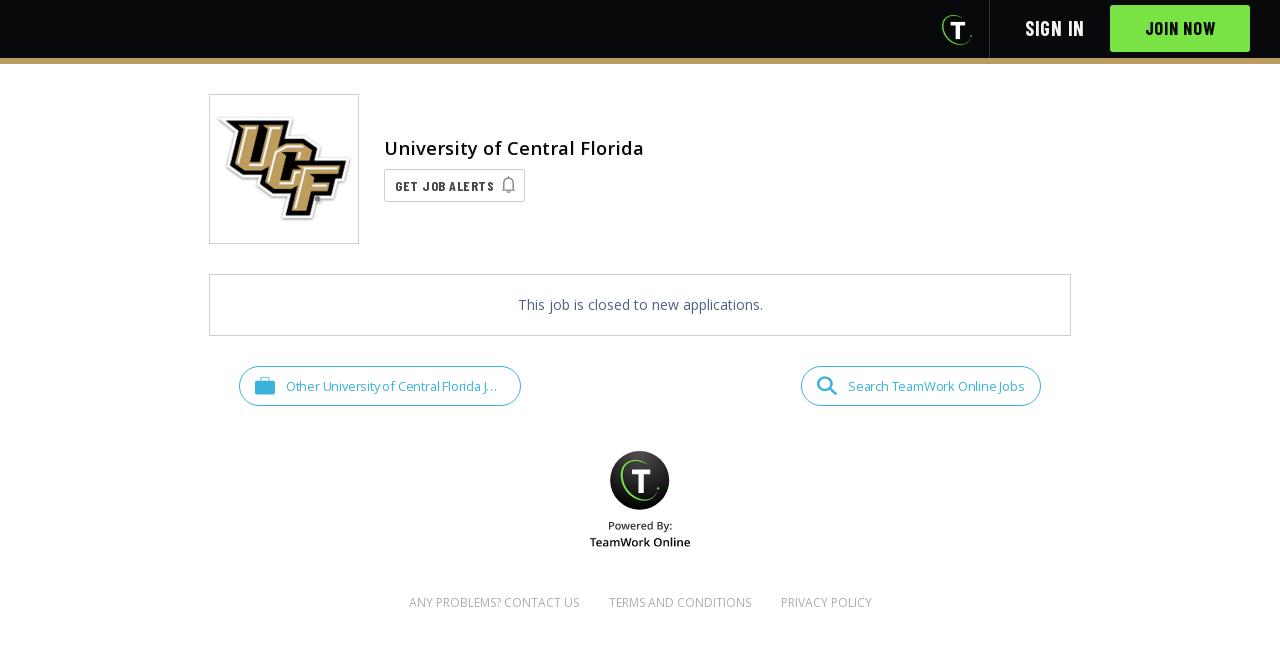

--- FILE ---
content_type: text/html; charset=utf-8
request_url: https://www.teamworkonline.com/college-jobs/collegesportsjobs/university-of-central-florida/graduate-assistant-athletic-trainer-1972434
body_size: 5992
content:
<!DOCTYPE html><html lang="en"><head><style type="text/css">html {
  opacity: 0;
}</style><base target="_top" /><title>Graduate Assistant Athletic Trainer - UCF Athletics | TeamWork Online</title>
<meta name="description" content="*In order to be considered for this role, after clicking &quot;apply now&quot; above and being redirected, you must fully complete the application process on the follow-up screen. *UCF Athletics at the University of Central Florida, a NCAA Division I institution...">
<meta property="og:description" content="*In order to be considered for this role, after clicking &quot;apply now&quot; above and being redirected, you must fully complete the application process on the follow-up screen. *UCF Athletics at the University of Central Florida, a NCAA Division I institution...">
<meta property="og:site_name" content="TeamWork Online">
<meta property="og:title" content="Graduate Assistant Athletic Trainer - UCF Athletics">
<meta property="og:image" content="https://cf-production.teamworkonline.com/uploads/public/embed_045e7c67-835c-470d-9835-7e282445a442.png">
<meta name="twitter:card" content="summary">
<meta name="twitter:image" content="https://cf-production.teamworkonline.com/uploads/public/thumb_045e7c67-835c-470d-9835-7e282445a442.png">
<meta name="twitter:site" content="@TeamWorkOnline"><meta charset="utf-8" /><meta content="width=device-width, initial-scale=1" name="viewport" /><meta content="IE=edge" http-equiv="X-UA-Compatible" /><meta content="false" name="turbo-prefetch" /><link rel="icon" type="image/x-icon" href="/assets/favicon-b9eb254d10744245a617281cf23d803225acdc1351755972fc24ccaf426d55cb.ico" /><link rel="mask-icon" type="image/x-icon" href="/assets/mask-icon-0b4be04fefeaf158668db2efab7493f7151ba9770013732aabe95a9a99c15f08.svg" color="black" /><link rel="apple-touch-icon" type="image/x-icon" href="/assets/apple-touch-icon-23184a97c6fc0694860cad496e370b95fc327e424ccb7dd2f2bcd3dc8a7dfee2.png" /><meta name="csrf-param" content="authenticity_token" />
<meta name="csrf-token" content="_sQqoQNsW3Puzq75oalCTorYebD1IhBsWAC2cbx0TDV-xe5YDjFbKISCk6oMyxKh69ZGYa8vdUza9vMzr8E88Q" /><link href="https://fonts.googleapis.com" rel="preconnect" /><link crossorigin="" href="https://fonts.gstatic.com" rel="preconnect" /><link href="https://fonts.googleapis.com/css2?family=Barlow+Condensed:wght@700&amp;family=Montserrat:wght@300..700&amp;family=Open+Sans:wght@400..700&amp;family=Oswald:wght@400..700&amp;family=Alex+Brush&amp;display=swap" rel="stylesheet" type="text/css" />  <script async src="https://www.googletagmanager.com/gtag/js?id=G-TT21YX2G43"></script>
  <script>
    window.dataLayer = window.dataLayer || [];
    function gtag() { dataLayer.push(arguments); }
    gtag("js", new Date());
    gtag("config", "G-TT21YX2G43", {
      "user_id": null
    });
  </script>
  <script type="text/javascript">
    (function(c,l,a,r,i,t,y){
      c[a]=c[a]||function(){(c[a].q=c[a].q||[]).push(arguments)};
      t=l.createElement(r);t.async=1;t.src="https://www.clarity.ms/tag/"+i;
      y=l.getElementsByTagName(r)[0];y.parentNode.insertBefore(t,y);
    })(window, document, "clarity", "script", "fuouycn1fx");
  </script>
  <script src="https://www.googletagservices.com/tag/js/gpt.js" async="async"></script>

  <script>
//<![CDATA[

    var googletag = googletag || {};
    googletag.cmd = googletag.cmd || [];

    googletag.cmd.push(function() {
      googletag.defineSlot('/1335317/CollegeProgramAd', [300, 250], 'div-gpt-ad-1466008360264-1').addService(googletag.pubads());
      googletag.pubads().enableSingleRequest();
      googletag.pubads().collapseEmptyDivs();
      googletag.pubads().setTargeting("mvp", "false");
      googletag.enableServices();
    });

//]]>
</script><script src="https://accounts.google.com/gsi/client" async="async" defer="defer"></script><link rel="stylesheet" href="/assets/application.bundle-95917b078e3f72ea5e2ab577dfcb7078301f25a697eb23c2186a543865747897.css" data-turbo-track="reload" /><link rel="stylesheet" href="/assets/application-4cb46e54b3c2c9a096546b5d2c5bf1a28798a7ae230b40d4a63ddba25f29f373.css" data-turbo-track="reload" /><script src="/assets/application.bundle-92ddce3c9ee61bf9da2de4185b3190a4c12970515c8da8ad2b2bc0f00c8ebeb4.js" data-turbo-track="reload"></script><script src="/assets/application-992885f7d9e1a4c3653d62aa80341105d83a4754036b7fa7278aed1b576c6cbb.js" data-turbo-track="reload"></script><script type="application/ld+json">{"@context":"http://schema.org","datePosted":"2020-02-19","hiringOrganization":{"@type":"Organization","name":"UCF Athletics","logo":"https://cf-production.teamworkonline.com/uploads/public/thumb_045e7c67-835c-470d-9835-7e282445a442.png"},"identifier":{"@type":"PropertyValue","name":"TeamWork Online","value":1972434},"description":"\u003cdiv\u003e\u003cstrong\u003e\u003cem\u003e*In order to be considered for this role, after clicking \"apply now\" above and being redirected, you must fully complete the application process on the follow-up screen. *\u003c/em\u003e\u003c/strong\u003e\u003c/div\u003e\u003cdiv\u003e\u003cbr\u003e\u003c/div\u003e\u003cdiv\u003eUCF Athletics at the University of Central Florida, a NCAA Division I institution and American Athletic Conference (The American) member, is seeking applications for the position of Graduate Assistant Athletic Trainer.\u003cbr\u003e\u003cbr\u003e\n\u003c/div\u003e\u003cdiv\u003e\u003cstrong\u003eDuties:\u003c/strong\u003e\u003c/div\u003e\u003cdiv\u003eThe selected candidate will assist the Sports Medicine staff in the coordination of day-to-day sports medicine operations for Division I athletic teams. Responsibilities include, but are not limited to: Coordination of injury prevention, evaluation, treatment, and rehabilitation of student-athletes for assigned sports (including travel); preceptor duties within UCF's Athletic Training Education Program, and teaching opportunities within UCF's Athletic Training Education Program.\u003cbr\u003e\u003cbr\u003e\n\u003c/div\u003e\u003cdiv\u003e\u003cstrong\u003eQualifications:\u003c/strong\u003e\u003c/div\u003e\u003cdiv\u003eMinimum qualifications: Bachelor degree in athletic training with unconditional acceptance into a graduate program at the University of Central Florida. Possession of or eligibility for NATABOC, CPR/AED-PR, and State of Florida Athletic Training License required. As a UCF Athletics staff member, the selected candidate will be a person of integrity and character who shares a commitment for knowing and complying with NCAA, Conference, and institutional rules as they apply to the UCF Athletics program.\u003cbr\u003e\u003cbr\u003e\n\u003c/div\u003e\u003cdiv\u003eNote: the person selected for this position will be employed by UCF Athletics, which is a Direct Support Organization (DSO) of the University of Central Florida.\u003cbr\u003e\u003cbr\u003e\n\u003c/div\u003e\u003cdiv\u003eUCF Athletics is an equal opportunity employer who values diversity, and fosters an environment that is welcoming, inclusive, and supportive for all members of our community. Qualified women and minority candidates are encouraged to apply. Our mission is to positively transform the lives of our students academically, athletically, and personally through a nationally competitive intercollegiate athletics program that enhances the reputation and visibility of the University. We strive to be Florida's preeminent athletic program representing UCF and our community with distinction on the national stage as \"Orlando's Hometown Team\". To learn more about UCF and Athletics, please visit our websites at www.ucf.edu and www.ucfknights.com.\u003c/div\u003e","title":"Graduate Assistant Athletic Trainer","@type":"JobPosting","validThrough":"2020-03-20T00:00:00+00:00","jobLocation":[{"address":{"@type":"PostalAddress","addressCountry":"US","addressLocality":"Orlando","addressRegion":"FL","postalCode":"32816"},"@type":"Place"}]}</script></head><body class="organization_landers-employment_opportunities organization_landers-employment_opportunities-show body-footer-adjust"><div data-client_id="675351471205-l11mnq9orkis5vb23na6aksk1l5hippk.apps.googleusercontent.com" data-itp_support="false" data-login_uri="https://www.teamworkonline.com/google_one_tap_callbacks" data-return_to="/college-jobs/collegesportsjobs/university-of-central-florida/graduate-assistant-athletic-trainer-1972434" id="g_id_onload"></div><header class="header header__mobile--mod" id="application-header"><div class="container"><div class="header-logo" data-header-logo=""></div><div class="header-navigation-set" data-controller="slide-toggle"><div class="header-navigation-trigger" data-action="click-&gt;slide-toggle#toggle"><svg xmlns="http://www.w3.org/2000/svg" width="18" height="16"><path fill="#fff" d="M17.5 0H.5a.5.5 0 0 0-.5.5v3a.5.5 0 0 0 .5.5h17a.5.5 0 0 0 .5-.5v-3a.5.5 0 0 0-.5-.5m0 6H.5a.5.5 0 0 0-.5.5v3a.5.5 0 0 0 .5.5h17a.5.5 0 0 0 .5-.5v-3a.5.5 0 0 0-.5-.5m0 6H.5a.5.5 0 0 0-.5.5v3a.5.5 0 0 0 .5.5h17a.5.5 0 0 0 .5-.5v-3a.5.5 0 0 0-.5-.5"></path></svg>
</div><nav class="header-navigation" data-application-header=""><div class="header-icons header-icons__tw-t"><a class="header-icons__item header-icons__item--teamwork-t" href="/"><i class="header-icons__icon--teamwork-t"><img class="icon--teamwork-t" src="/assets/powered_by-t-transparent-b791f060409a2a5b7cc970dc3b768427edcd4a271346fafde4904c69690664e0.png" /></i></a></div><div class="header-navigation-list header-navigation-list--with-text hidden" data-signed-out-header="" data-slide-toggle-target="dropdown"><div class="header-navigation-list-item"><a class="header-navigation-list-link" href="/sign_in">Sign in</a></div><div class="header-navigation-list-item"><a class="button button--teamwork button--cta-header" href="/sign_up">Join Now</a></div></div></nav></div></div></header><div id="flashes"></div><div data-licensee-header=""><div class="lic-header__banner" data-licensee-banner="" style="background-color: #bb9b60 !important;"></div><div class="container container--narrow"><div class="lic-header__masthead"><div class="lic-header__brand"><div class="lic-header__logo-frame"><div class="lic-header__logo-wrap"><a class="lic-header__logo-wrap--link" href="/college-jobs/collegesportsjobs/university-of-central-florida"><img alt="University of Central Florida" src="https://cf-production.teamworkonline.com/uploads/public/thumb_045e7c67-835c-470d-9835-7e282445a442.png" /></a></div></div></div><div class="lic-header__info"><div class="lic-header__name"><h1>University of Central Florida</h1></div><div class="lic-header__alert-button"><a class="button button--job-alerts" href="/lander_notifications_settings/edit?license_id=3007&amp;return_to=%2Fcollege-jobs%2Fcollegesportsjobs%2Funiversity-of-central-florida%2Fgraduate-assistant-athletic-trainer-1972434">Get Job Alerts</a></div></div></div></div></div><div class="container container--narrow"><div class="opportunity-preview"><div class="opportunity-preview__closed"><p class="align-center margin-bottom--zero">This job is closed to new applications.</p></div></div><div class="nav-inline see-and-search"><div class="nav-inline__left"><a class="button__wire--icon" data-see-jobs-link="true" href="/college-jobs/collegesportsjobs/university-of-central-florida"><div class="button-content"><svg xmlns="http://www.w3.org/2000/svg" width="20" height="20" viewBox="0 0 20 20" fill="none" class="icon-inline-svg--action">
<path d="M17.9706 4.70131H2.02936C0.908575 4.70131 0 5.58843 0 6.68274V16.5186C0 17.6129 0.908575 18.5 2.02936 18.5H17.9706C19.0914 18.5 20 17.6129 20 16.5186V6.68274C20 5.58843 19.0914 4.70131 17.9706 4.70131Z" fill="#0A9FD3"></path>
<path d="M14.1734 4.88493C14.0601 4.88528 13.9513 4.84186 13.8707 4.76415C13.7901 4.68644 13.7443 4.58075 13.7432 4.47015V2.77272C13.741 2.52141 13.6368 2.2812 13.4534 2.10485C13.27 1.9285 13.0224 1.83044 12.765 1.8322H7.20188C6.94472 1.83079 6.69748 1.92901 6.51437 2.10532C6.33126 2.28163 6.22723 2.52164 6.22508 2.77272V4.47015C6.22401 4.58098 6.17798 4.68687 6.09708 4.76462C6.01619 4.84237 5.90702 4.88563 5.79351 4.88493C5.68023 4.88528 5.57141 4.84186 5.4908 4.76415C5.4102 4.68644 5.36435 4.58075 5.36328 4.47015V2.77272C5.36328 1.79521 6.18855 1 7.20188 1H12.765C13.7797 1 14.605 1.79521 14.605 2.77272V4.47015C14.6039 4.58098 14.5579 4.68687 14.477 4.76462C14.3961 4.84237 14.2869 4.88563 14.1734 4.88493Z" fill="#0A9FD3"></path>
</svg>
Other University of Central Florida Jobs</div></a></div><div class="nav-inline__right"><a class="button__wire--icon" data-search-jobs-link="true" href="/jobs-in-sports"><div class="button-content"><svg xmlns="http://www.w3.org/2000/svg" width="20" height="20" viewBox="0 0 20 20" fill="none" class="icon-inline-svg--action">
<g clip-path="url(#clip0_445_28)">
<path fill-rule="evenodd" clip-rule="evenodd" d="M19.8481 17.237L14.2596 12.0703C15.4464 10.5316 15.9543 8.62602 15.6781 6.74765C15.1781 3.40632 12.2567 0.764986 8.63099 0.454319C3.70957 -0.0136809 -0.460434 3.87299 0.0409947 8.49565C0.373852 11.837 3.20957 14.5957 6.79528 15.061C8.81081 15.3191 10.8557 14.8467 12.5096 13.741L18.0553 18.9077C18.1118 18.9629 18.1798 19.0068 18.255 19.0368C18.3303 19.0669 18.4113 19.0824 18.4931 19.0824C18.575 19.0824 18.656 19.0669 18.7312 19.0368C18.8065 19.0068 18.8744 18.9629 18.931 18.9077L19.8067 18.0917C19.9227 17.978 19.9908 17.829 19.9985 17.6722C20.0061 17.5154 19.9527 17.36 19.8481 17.237ZM2.49957 7.75698C2.50447 6.42764 3.07323 5.1542 4.08144 4.2152C5.08965 3.27621 6.45526 2.74807 7.87957 2.74632C9.30412 2.74808 10.6699 3.27639 11.6782 4.21568C12.6864 5.15496 13.255 6.42874 13.2596 7.75832C13.2547 9.08767 12.6859 10.3611 11.6777 11.3001C10.6695 12.2391 9.30387 12.7672 7.87957 12.769C7.17357 12.7711 6.47408 12.643 5.82125 12.3922C5.16842 12.1413 4.5751 11.7726 4.07535 11.3071C3.5756 10.8417 3.17927 10.2887 2.9091 9.67994C2.63893 9.07117 2.50024 8.41858 2.50099 7.75965L2.49957 7.75698Z" fill="#0A9FD3"></path>
</g>
<defs>
<clipPath id="clip0_445_28">
<rect width="20" height="20" fill="white"></rect>
</clipPath>
</defs>
</svg>
Search TeamWork Online Jobs</div></a></div></div><div class="powered-by text-center margin-top"><a href="/"><img width="100" src="/assets/powered_by-t-68e665cd1f97848d8048bcd4bd24aa82d7ac180d7e2dc3cfd2ee92b3c4aa7493.svg" /></a></div></div><footer class="footer__employer"><div class="container container--padded"><div class="footer__employer"><ul class="footer__inline-links"><li class="footer__inline-links-item"><a class="footer__inline-link" href="/cdn-cgi/l/email-protection#0f666169604f7b6a6e6278607d6460616366616a216c6062">Any Problems? Contact Us</a></li><li class="footer__inline-links-item"><a class="footer__inline-link" target="_blank" href="/pages/terms-and-conditions">Terms and Conditions</a></li><li class="footer__inline-links-item"><a class="footer__inline-link" target="_blank" href="/pages/privacy-policy">Privacy Policy</a></li></ul></div></div></footer>
  <img
    src="https://www.facebook.com/tr?ev=PageView&id=546335515940462"
    height="1"
    referrerpolicy="strict-origin"
    style="display: none;"
    width="1" />
  <script data-cfasync="false" src="/cdn-cgi/scripts/5c5dd728/cloudflare-static/email-decode.min.js"></script><script async src="https://www.googletagmanager.com/gtag/js?id=AW-770967673"></script>
  <script>
    window.dataLayer = window.dataLayer || [];
    function gtag() { dataLayer.push(arguments); }
    gtag("js", new Date());
    gtag("config", "AW-770967673");
  </script>

  <img
    src="https://www.facebook.com/tr?ev=PageView&id=2058668630868442"
    height="1"
    referrerpolicy="strict-origin"
    style="display: none;"
    width="1" />

  <script>
    _linkedin_partner_id = "5226418";
    window._linkedin_data_partner_ids = window._linkedin_data_partner_ids || [];
    window._linkedin_data_partner_ids.push(_linkedin_partner_id);
  </script>
  <script type="text/javascript">
    (function(l) {
    if (!l){window.lintrk = function(a,b){window.lintrk.q.push([a,b])};
    window.lintrk.q=[]}
    var s = document.getElementsByTagName("script")[0];
    var b = document.createElement("script");
    b.type = "text/javascript";b.async = true;
    b.src = "https://snap.licdn.com/li.lms-analytics/insight.min.js";
    s.parentNode.insertBefore(b, s);})(window.lintrk);
  </script>
  <noscript>
    <img height="1" width="1" style="display:none;" alt="" src="https://px.ads.linkedin.com/collect/?pid=5226418&fmt=gif" />
  </noscript>



<style type="text/css">
  html {
    opacity: 1;
  }
</style>
<script>(function(){function c(){var b=a.contentDocument||a.contentWindow.document;if(b){var d=b.createElement('script');d.innerHTML="window.__CF$cv$params={r:'9c35f0843cfaf8ab',t:'MTc2OTMyNDkwOA=='};var a=document.createElement('script');a.src='/cdn-cgi/challenge-platform/scripts/jsd/main.js';document.getElementsByTagName('head')[0].appendChild(a);";b.getElementsByTagName('head')[0].appendChild(d)}}if(document.body){var a=document.createElement('iframe');a.height=1;a.width=1;a.style.position='absolute';a.style.top=0;a.style.left=0;a.style.border='none';a.style.visibility='hidden';document.body.appendChild(a);if('loading'!==document.readyState)c();else if(window.addEventListener)document.addEventListener('DOMContentLoaded',c);else{var e=document.onreadystatechange||function(){};document.onreadystatechange=function(b){e(b);'loading'!==document.readyState&&(document.onreadystatechange=e,c())}}}})();</script><script defer src="https://static.cloudflareinsights.com/beacon.min.js/vcd15cbe7772f49c399c6a5babf22c1241717689176015" integrity="sha512-ZpsOmlRQV6y907TI0dKBHq9Md29nnaEIPlkf84rnaERnq6zvWvPUqr2ft8M1aS28oN72PdrCzSjY4U6VaAw1EQ==" data-cf-beacon='{"version":"2024.11.0","token":"ccf7477416da489f95b18469f7e6d152","server_timing":{"name":{"cfCacheStatus":true,"cfEdge":true,"cfExtPri":true,"cfL4":true,"cfOrigin":true,"cfSpeedBrain":true},"location_startswith":null}}' crossorigin="anonymous"></script>
</body></html>

--- FILE ---
content_type: image/svg+xml
request_url: https://www.teamworkonline.com/assets/job-application/job-alert-icon-8cb0fd77964da5b2fecdc987c5b82ba388375f0ea85655a54d15d75e1d47e12e.svg
body_size: -114
content:
<svg xmlns="http://www.w3.org/2000/svg" width="13" height="17"><path fill="#8C8C8C" fill-rule="evenodd" d="M10.379 13.42V6.332l-.013-.098a3.915 3.915 0 0 0-7.746.098l.001 7.086H1.118V6.22h.028l.002-.01a5.384 5.384 0 0 1 4.653-4.767V.699l.006-.095a.7.7 0 0 1 1.386 0L7.199.7v.744a5.384 5.384 0 0 1 4.654 4.778h.029v7.198h-.28c.727 0 1.324.555 1.392 1.264l.006.134H8.667a2.167 2.167 0 1 1-4.334 0H0c0-.772.626-1.398 1.398-1.398h8.981Zm-2.9 1.397H5.521a.978.978 0 1 0 1.956 0Z"/></svg>